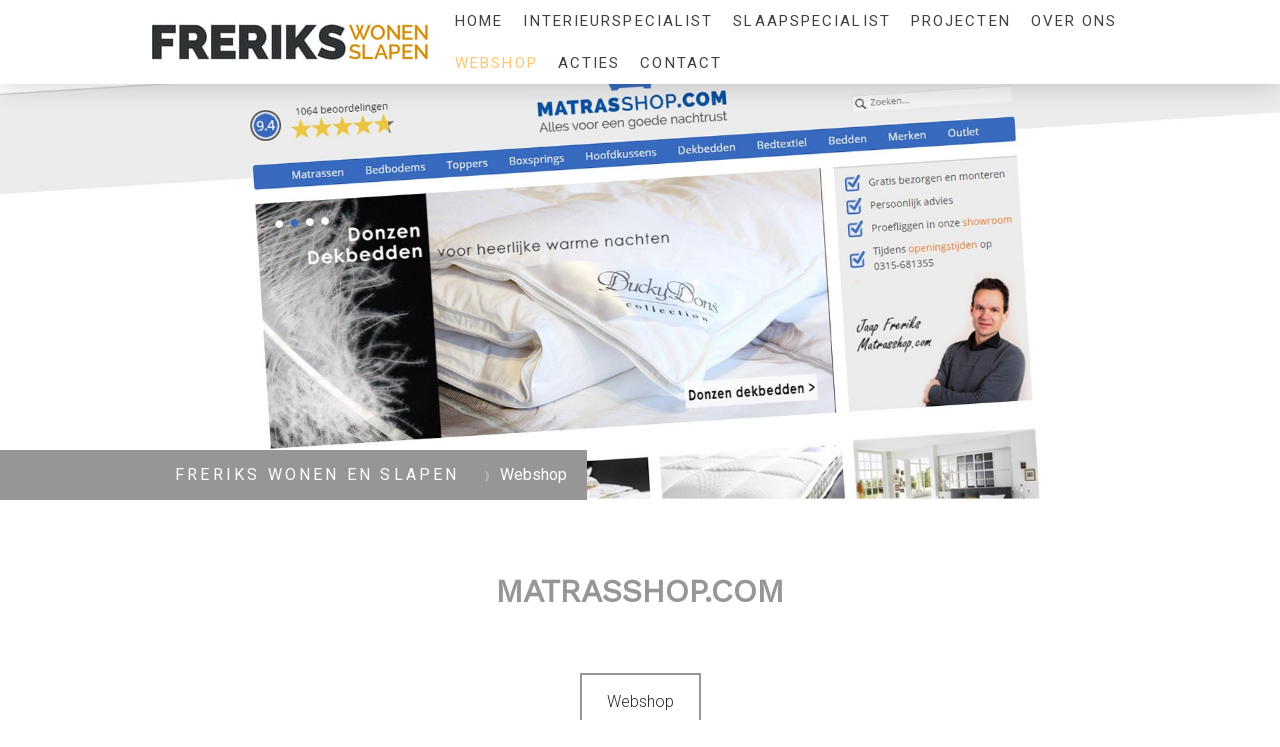

--- FILE ---
content_type: text/html; charset=UTF-8
request_url: https://www.frerikswonen.nl/webshop/
body_size: 9489
content:
<!DOCTYPE html>
<html lang="nl-NL"><head>
    <meta charset="utf-8"/>
    <link rel="dns-prefetch preconnect" href="https://u.jimcdn.com/" crossorigin="anonymous"/>
<link rel="dns-prefetch preconnect" href="https://assets.jimstatic.com/" crossorigin="anonymous"/>
<link rel="dns-prefetch preconnect" href="https://image.jimcdn.com" crossorigin="anonymous"/>
<link rel="dns-prefetch preconnect" href="https://fonts.jimstatic.com" crossorigin="anonymous"/>
<meta name="viewport" content="width=device-width, initial-scale=1"/>
<meta http-equiv="X-UA-Compatible" content="IE=edge"/>
<meta name="description" content="Uw matras of dekbed kopen? Bekijk ons ruime assortiment en bestel uw boxspring online."/>
<meta name="robots" content="index, follow, archive"/>
<meta property="st:section" content="Uw matras of dekbed kopen? Bekijk ons ruime assortiment en bestel uw boxspring online."/>
<meta name="generator" content="Jimdo Creator"/>
<meta name="twitter:title" content="Matrasshop.com Online winkel van"/>
<meta name="twitter:description" content="Uw matras of dekbed kopen? Bekijk ons ruime assortiment en bestel uw boxspring online."/>
<meta name="twitter:card" content="summary_large_image"/>
<meta property="og:url" content="http://www.frerikswonen.nl/webshop/"/>
<meta property="og:title" content="Matrasshop.com Online winkel van"/>
<meta property="og:description" content="Uw matras of dekbed kopen? Bekijk ons ruime assortiment en bestel uw boxspring online."/>
<meta property="og:type" content="website"/>
<meta property="og:locale" content="nl_NL"/>
<meta property="og:site_name" content="Freriks Wonen en Slapen Ulft"/>
<meta name="twitter:image" content="https://image.jimcdn.com/cdn-cgi/image/width=4096%2Cheight=4096%2Cfit=contain%2Cformat=jpg%2C/app/cms/storage/image/path/s8f3e6aed47537fca/image/iee12b4cdad970512/version/1484248743/image.jpg"/>
<meta property="og:image" content="https://image.jimcdn.com/cdn-cgi/image/width=4096%2Cheight=4096%2Cfit=contain%2Cformat=jpg%2C/app/cms/storage/image/path/s8f3e6aed47537fca/image/iee12b4cdad970512/version/1484248743/image.jpg"/>
<meta property="og:image:width" content="2600"/>
<meta property="og:image:height" content="1733"/>
<meta property="og:image:secure_url" content="https://image.jimcdn.com/cdn-cgi/image/width=4096%2Cheight=4096%2Cfit=contain%2Cformat=jpg%2C/app/cms/storage/image/path/s8f3e6aed47537fca/image/iee12b4cdad970512/version/1484248743/image.jpg"/><title>Matrasshop.com Online winkel van - Freriks Wonen en Slapen Ulft</title>
<link rel="shortcut icon" href="https://u.jimcdn.com/cms/o/s8f3e6aed47537fca/img/favicon.png?t=1485950383"/>
    
<link rel="canonical" href="https://www.frerikswonen.nl/webshop/"/>

        <script src="https://assets.jimstatic.com/ckies.js.7c38a5f4f8d944ade39b.js"></script>

        <script src="https://assets.jimstatic.com/cookieControl.js.b05bf5f4339fa83b8e79.js"></script>
    <script>window.CookieControlSet.setToOff();</script>

    <style>html,body{margin:0}.hidden{display:none}.n{padding:5px}#cc-website-title a {text-decoration: none}.cc-m-image-align-1{text-align:left}.cc-m-image-align-2{text-align:right}.cc-m-image-align-3{text-align:center}</style>

        <link href="https://u.jimcdn.com/cms/o/s8f3e6aed47537fca/layout/dm_1066b635e296c625493ad8691cd384c7/css/layout.css?t=1572623502" rel="stylesheet" type="text/css" id="jimdo_layout_css"/>
<script>     /* <![CDATA[ */     /*!  loadCss [c]2014 @scottjehl, Filament Group, Inc.  Licensed MIT */     window.loadCSS = window.loadCss = function(e,n,t){var r,l=window.document,a=l.createElement("link");if(n)r=n;else{var i=(l.body||l.getElementsByTagName("head")[0]).childNodes;r=i[i.length-1]}var o=l.styleSheets;a.rel="stylesheet",a.href=e,a.media="only x",r.parentNode.insertBefore(a,n?r:r.nextSibling);var d=function(e){for(var n=a.href,t=o.length;t--;)if(o[t].href===n)return e.call(a);setTimeout(function(){d(e)})};return a.onloadcssdefined=d,d(function(){a.media=t||"all"}),a};     window.onloadCSS = function(n,o){n.onload=function(){n.onload=null,o&&o.call(n)},"isApplicationInstalled"in navigator&&"onloadcssdefined"in n&&n.onloadcssdefined(o)}     /* ]]> */ </script>     <script>
// <![CDATA[
onloadCSS(loadCss('https://assets.jimstatic.com/web.css.cba479cb7ca5b5a1cac2a1ff8a34b9db.css') , function() {
    this.id = 'jimdo_web_css';
});
// ]]>
</script>
<link href="https://assets.jimstatic.com/web.css.cba479cb7ca5b5a1cac2a1ff8a34b9db.css" rel="preload" as="style"/>
<noscript>
<link href="https://assets.jimstatic.com/web.css.cba479cb7ca5b5a1cac2a1ff8a34b9db.css" rel="stylesheet"/>
</noscript>
    <script>
    //<![CDATA[
        var jimdoData = {"isTestserver":false,"isLcJimdoCom":false,"isJimdoHelpCenter":false,"isProtectedPage":false,"cstok":"","cacheJsKey":"6872b02579dabafbb146fb8732c7f8989a7ce7a9","cacheCssKey":"6872b02579dabafbb146fb8732c7f8989a7ce7a9","cdnUrl":"https:\/\/assets.jimstatic.com\/","minUrl":"https:\/\/assets.jimstatic.com\/app\/cdn\/min\/file\/","authUrl":"https:\/\/a.jimdo.com\/","webPath":"https:\/\/www.frerikswonen.nl\/","appUrl":"https:\/\/a.jimdo.com\/","cmsLanguage":"nl_NL","isFreePackage":false,"mobile":false,"isDevkitTemplateUsed":true,"isTemplateResponsive":true,"websiteId":"s8f3e6aed47537fca","pageId":2690917096,"packageId":2,"shop":{"deliveryTimeTexts":{"1":"Levertijd: 1-3 dagen","2":"Levertijd: 3-5 dagen","3":"Levertijd: 5-8 dagen"},"checkoutButtonText":"Naar de kassa","isReady":false,"currencyFormat":{"pattern":"\u00a4 #,##0.00;\u00a4 -#,##0.00","convertedPattern":"$ #,##0.00","symbols":{"GROUPING_SEPARATOR":".","DECIMAL_SEPARATOR":",","CURRENCY_SYMBOL":"\u20ac"}},"currencyLocale":"nl_NL"},"tr":{"gmap":{"searchNotFound":"Het ingevoerde adres kon niet worden gevonden of bestaat niet.","routeNotFound":"De route kon niet berekend worden. Mogelijke oorzaken: het vertrekadres is niet precies genoeg aangegeven of te ver van het aankomstadres verwijderd."},"shop":{"checkoutSubmit":{"next":"Volgende stap","wait":"Een moment geduld"},"paypalError":"Helaas is er iets verkeerd gegaan. Probeer het nog een keer!","cartBar":"Naar de winkelwagen","maintenance":"Deze webshop is tijdelijk helaas niet bereikbaar. Probeer het later nog eens.","addToCartOverlay":{"productInsertedText":"Het product is aan de winkelwagen toegevoegd.","continueShoppingText":"Verder winkelen","reloadPageText":"Opnieuw laden"},"notReadyText":"Het opzetten van deze webshop is nog niet volledig afgerond.","numLeftText":"Er zijn op dit moment niet meer dan {:num} exemplaren van dit artikel beschikbaar.","oneLeftText":"Er is helaas nog maar \u00e9\u00e9n exemplaar van dit product beschikbaar."},"common":{"timeout":"Er is een fout opgetreden. De door jou gekozen actie werd onderbroken. Probeer het later nog een keer."},"form":{"badRequest":"Er is een fout opgetreden. De invoer kon helaas niet verzonden worden. Probeer het later nog een keer!"}},"jQuery":"jimdoGen002","isJimdoMobileApp":false,"bgConfig":{"id":150655096,"type":"picture","options":{"fixed":true},"images":[{"id":9901032696,"url":"https:\/\/image.jimcdn.com\/cdn-cgi\/image\/\/app\/cms\/storage\/image\/path\/s8f3e6aed47537fca\/backgroundarea\/i0f754e5cafb00b53\/version\/1573140077\/image.jpg","altText":"","focalPointX":53.078125,"focalPointY":1.7800632911392406665385124142630957067012786865234375}]},"bgFullscreen":null,"responsiveBreakpointLandscape":767,"responsiveBreakpointPortrait":480,"copyableHeadlineLinks":false,"tocGeneration":false,"googlemapsConsoleKey":false,"loggingForAnalytics":false,"loggingForPredefinedPages":false,"isFacebookPixelIdEnabled":false,"userAccountId":"dc8a68ee-d83f-40a2-9b4b-babfc7a9736c"};
    // ]]>
</script>

     <script> (function(window) { 'use strict'; var regBuff = window.__regModuleBuffer = []; var regModuleBuffer = function() { var args = [].slice.call(arguments); regBuff.push(args); }; if (!window.regModule) { window.regModule = regModuleBuffer; } })(window); </script>
    <script src="https://assets.jimstatic.com/web.js.24f3cfbc36a645673411.js" async="true"></script>
    <script src="https://assets.jimstatic.com/at.js.62588d64be2115a866ce.js"></script>
<link href="//cdn-images.mailchimp.com/embedcode/classic-10_7.css" rel="stylesheet" type="text/css"/>

<style type="text/css">
/*<![CDATA[*/
        #mc_embed_signup{background:#fff; clear:left; font:14px Helvetica,Arial,sans-serif; }
        /* Add your own MailChimp form style overrides in your site stylesheet or in this style block.
           We recommend moving this block and the preceding CSS link to the HEAD of your HTML file. */
/*]]>*/
</style>

<meta name="google-site-verification" content="DScOQ66HSQ5cArmUXNGMCxs8TU306Kcu9vWOqKaJJk0"/>
    
</head>

<body class="body cc-page j-m-gallery-styles j-m-video-styles j-m-hr-styles j-m-header-styles j-m-text-styles j-m-emotionheader-styles j-m-htmlCode-styles j-m-rss-styles j-m-form-styles j-m-table-styles j-m-textWithImage-styles j-m-downloadDocument-styles j-m-imageSubtitle-styles j-m-flickr-styles j-m-googlemaps-styles j-m-blogSelection-styles j-m-comment-styles-disabled j-m-jimdo-styles j-m-profile-styles j-m-guestbook-styles j-m-promotion-styles j-m-twitter-styles j-m-hgrid-styles j-m-shoppingcart-styles j-m-catalog-styles j-m-product-styles-disabled j-m-facebook-styles j-m-sharebuttons-styles j-m-formnew-styles j-m-callToAction-styles j-m-turbo-styles j-m-spacing-styles j-m-googleplus-styles j-m-dummy-styles j-m-search-styles j-m-booking-styles j-m-socialprofiles-styles j-footer-styles cc-pagemode-default cc-content-parent" id="page-2690917096">

<div id="cc-inner" class="cc-content-parent">

<input type="checkbox" id="jtpl-mobile-navigation__checkbox" class="jtpl-mobile-navigation__checkbox"/><!-- _main.sass --><div class="jtpl-main cc-content-parent">

  <!-- _background-area.sass -->
  <div class="jtpl-background-area" background-area="fullscreen"></div>
  <!-- END _background-area.sass -->

  <!-- _top-bar.sass -->
  <div class="jtpl-top-bar navigation-colors">
    <!-- _navigation.sass -->
    <label for="jtpl-mobile-navigation__checkbox" class="jtpl-mobile-navigation__label navigation-colors--transparency">
      <span class="jtpl-mobile-navigation__borders navigation-colors__menu-icon"></span>
    </label>
    <!-- END _navigation.sass -->

  </div>
  <!-- END _top-bar.sass -->


  <!-- _mobile-navigation.sass -->
  <nav class="jtpl-mobile-navigation navigation-colors navigation-colors--transparency"><div data-container="navigation"><div class="j-nav-variant-nested"><ul class="cc-nav-level-0 j-nav-level-0"><li id="cc-nav-view-2690897296" class="jmd-nav__list-item-0"><a href="/" data-link-title="Home">Home</a></li><li id="cc-nav-view-2696258196" class="jmd-nav__list-item-0 j-nav-has-children"><a href="/interieurspecialist/" data-link-title="Interieurspecialist">Interieurspecialist</a><span data-navi-toggle="cc-nav-view-2696258196" class="jmd-nav__toggle-button"></span><ul class="cc-nav-level-1 j-nav-level-1"><li id="cc-nav-view-2690897396" class="jmd-nav__list-item-1"><a href="/interieurspecialist/raamdecoratie/" data-link-title="Raamdecoratie">Raamdecoratie</a></li><li id="cc-nav-view-2690897496" class="jmd-nav__list-item-1"><a href="/interieurspecialist/vloeren/" data-link-title="Vloeren">Vloeren</a></li><li id="cc-nav-view-2694830396" class="jmd-nav__list-item-1"><a href="/interieurspecialist/gordijnen/" data-link-title="Gordijnen">Gordijnen</a></li><li id="cc-nav-view-3043916796" class="jmd-nav__list-item-1"><a href="/interieurspecialist/horren/" data-link-title="Horren">Horren</a></li></ul></li><li id="cc-nav-view-2690910296" class="jmd-nav__list-item-0 j-nav-has-children"><a href="/slaapspecialist/" data-link-title="Slaapspecialist">Slaapspecialist</a><span data-navi-toggle="cc-nav-view-2690910296" class="jmd-nav__toggle-button"></span><ul class="cc-nav-level-1 j-nav-level-1"><li id="cc-nav-view-2690915196" class="jmd-nav__list-item-1 j-nav-has-children"><a href="/slaapspecialist/matrassen/" data-link-title="Matrassen">Matrassen</a><span data-navi-toggle="cc-nav-view-2690915196" class="jmd-nav__toggle-button"></span><ul class="cc-nav-level-2 j-nav-level-2"><li id="cc-nav-view-3026540496" class="jmd-nav__list-item-2"><a href="/slaapspecialist/matrassen/hypnos/" data-link-title="Hypnos">Hypnos</a></li><li id="cc-nav-view-3118155596" class="jmd-nav__list-item-2"><a href="/slaapspecialist/matrassen/beka/" data-link-title="Beka">Beka</a></li><li id="cc-nav-view-3165792196" class="jmd-nav__list-item-2"><a href="/slaapspecialist/matrassen/avek/" data-link-title="Avek">Avek</a></li><li id="cc-nav-view-3165792296" class="jmd-nav__list-item-2"><a href="/slaapspecialist/matrassen/revor/" data-link-title="Revor">Revor</a></li><li id="cc-nav-view-3165792396" class="jmd-nav__list-item-2"><a href="/slaapspecialist/matrassen/norma/" data-link-title="Norma">Norma</a></li></ul></li><li id="cc-nav-view-2690910796" class="jmd-nav__list-item-1 j-nav-has-children"><a href="/slaapspecialist/boxsprings/" data-link-title="Boxsprings">Boxsprings</a><span data-navi-toggle="cc-nav-view-2690910796" class="jmd-nav__toggle-button"></span><ul class="cc-nav-level-2 j-nav-level-2"><li id="cc-nav-view-3165792496" class="jmd-nav__list-item-2"><a href="/slaapspecialist/boxsprings/avek/" data-link-title="Avek">Avek</a></li><li id="cc-nav-view-3165792596" class="jmd-nav__list-item-2"><a href="/slaapspecialist/boxsprings/beka/" data-link-title="Beka">Beka</a></li><li id="cc-nav-view-3165792696" class="jmd-nav__list-item-2"><a href="/slaapspecialist/boxsprings/puur/" data-link-title="PUUR">PUUR</a></li><li id="cc-nav-view-3165792796" class="jmd-nav__list-item-2"><a href="/slaapspecialist/boxsprings/revor/" data-link-title="Revor">Revor</a></li><li id="cc-nav-view-3165792896" class="jmd-nav__list-item-2"><a href="/slaapspecialist/boxsprings/hypnos/" data-link-title="Hypnos">Hypnos</a></li></ul></li><li id="cc-nav-view-2690916296" class="jmd-nav__list-item-1"><a href="/slaapspecialist/comfort-bedden/" data-link-title="Comfortbedden">Comfortbedden</a></li><li id="cc-nav-view-2690916496" class="jmd-nav__list-item-1"><a href="/slaapspecialist/bedbodems/" data-link-title="Bedbodems">Bedbodems</a></li><li id="cc-nav-view-2700475396" class="jmd-nav__list-item-1"><a href="/slaapspecialist/kasten/" data-link-title="Kasten">Kasten</a></li><li id="cc-nav-view-2690916596" class="jmd-nav__list-item-1"><a href="/slaapspecialist/dekbedden-en-hoofdkussens/" data-link-title="Dekbedden en hoofdkussens">Dekbedden en hoofdkussens</a></li><li id="cc-nav-view-2696460796" class="jmd-nav__list-item-1"><a href="/slaapspecialist/bedtextiel/" data-link-title="Bedtextiel">Bedtextiel</a></li></ul></li><li id="cc-nav-view-2696259496" class="jmd-nav__list-item-0"><a href="/projecten/" data-link-title="Projecten">Projecten</a></li><li id="cc-nav-view-2690911196" class="jmd-nav__list-item-0"><a href="/over-ons/" data-link-title="Over ons">Over ons</a></li><li id="cc-nav-view-2690917096" class="jmd-nav__list-item-0 cc-nav-current j-nav-current jmd-nav__item--current"><a href="/webshop/" data-link-title="Webshop" class="cc-nav-current j-nav-current jmd-nav__link--current">Webshop</a></li><li id="cc-nav-view-2701172396" class="jmd-nav__list-item-0"><a href="/actie-s/" data-link-title="Acties">Acties</a></li><li id="cc-nav-view-2696259196" class="jmd-nav__list-item-0"><a href="/showroom/" data-link-title="Contact">Contact</a></li></ul></div></div>
  </nav><!-- END _mobile-navigation.sass --><!-- _header.sass --><header class="jtpl-header navigation-colors"><div class="jtpl-header__inner alignment-options navigation-vertical-alignment">
      <div class="jtpl-logo">
        <div id="cc-website-logo" class="cc-single-module-element"><div id="cc-m-13976852596" class="j-module n j-imageSubtitle"><div class="cc-m-image-container"><figure class="cc-imagewrapper cc-m-image-align-3">
<a href="https://www.frerikswonen.nl/" target="_self"><img srcset="https://image.jimcdn.com/cdn-cgi/image/width=280%2Cheight=10000%2Cfit=contain%2Cformat=jpg%2C/app/cms/storage/image/path/s8f3e6aed47537fca/image/i4cd18d61bfeb199f/version/1538211514/image.jpg 280w, https://image.jimcdn.com/cdn-cgi/image/width=320%2Cheight=10000%2Cfit=contain%2Cformat=jpg%2C/app/cms/storage/image/path/s8f3e6aed47537fca/image/i4cd18d61bfeb199f/version/1538211514/image.jpg 320w, https://image.jimcdn.com/cdn-cgi/image/width=560%2Cheight=10000%2Cfit=contain%2Cformat=jpg%2C/app/cms/storage/image/path/s8f3e6aed47537fca/image/i4cd18d61bfeb199f/version/1538211514/image.jpg 560w" sizes="(min-width: 280px) 280px, 100vw" id="cc-m-imagesubtitle-image-13976852596" src="https://image.jimcdn.com/cdn-cgi/image/width=280%2Cheight=10000%2Cfit=contain%2Cformat=jpg%2C/app/cms/storage/image/path/s8f3e6aed47537fca/image/i4cd18d61bfeb199f/version/1538211514/image.jpg" alt="Freriks Wonen en Slapen Ulft" class="" data-src-width="2179" data-src-height="313" data-src="https://image.jimcdn.com/cdn-cgi/image/width=280%2Cheight=10000%2Cfit=contain%2Cformat=jpg%2C/app/cms/storage/image/path/s8f3e6aed47537fca/image/i4cd18d61bfeb199f/version/1538211514/image.jpg" data-image-id="8536667896"/></a>    

</figure>
</div>
<div class="cc-clear"></div>
<script id="cc-m-reg-13976852596">// <![CDATA[

    window.regModule("module_imageSubtitle", {"data":{"imageExists":true,"hyperlink":"","hyperlink_target":"_blank","hyperlinkAsString":"","pinterest":"0","id":13976852596,"widthEqualsContent":"1","resizeWidth":"280","resizeHeight":41},"id":13976852596});
// ]]>
</script></div></div>
      </div>

      <!-- _navigation.sass -->
      <nav class="jtpl-navigation"><div class="jtpl-navigation__inner navigation-alignment" data-dropdown="true" data-main="true">
          <div data-container="navigation"><div class="j-nav-variant-nested"><ul class="cc-nav-level-0 j-nav-level-0"><li id="cc-nav-view-2690897296" class="jmd-nav__list-item-0"><a href="/" data-link-title="Home">Home</a></li><li id="cc-nav-view-2696258196" class="jmd-nav__list-item-0 j-nav-has-children"><a href="/interieurspecialist/" data-link-title="Interieurspecialist">Interieurspecialist</a><span data-navi-toggle="cc-nav-view-2696258196" class="jmd-nav__toggle-button"></span><ul class="cc-nav-level-1 j-nav-level-1"><li id="cc-nav-view-2690897396" class="jmd-nav__list-item-1"><a href="/interieurspecialist/raamdecoratie/" data-link-title="Raamdecoratie">Raamdecoratie</a></li><li id="cc-nav-view-2690897496" class="jmd-nav__list-item-1"><a href="/interieurspecialist/vloeren/" data-link-title="Vloeren">Vloeren</a></li><li id="cc-nav-view-2694830396" class="jmd-nav__list-item-1"><a href="/interieurspecialist/gordijnen/" data-link-title="Gordijnen">Gordijnen</a></li><li id="cc-nav-view-3043916796" class="jmd-nav__list-item-1"><a href="/interieurspecialist/horren/" data-link-title="Horren">Horren</a></li></ul></li><li id="cc-nav-view-2690910296" class="jmd-nav__list-item-0 j-nav-has-children"><a href="/slaapspecialist/" data-link-title="Slaapspecialist">Slaapspecialist</a><span data-navi-toggle="cc-nav-view-2690910296" class="jmd-nav__toggle-button"></span><ul class="cc-nav-level-1 j-nav-level-1"><li id="cc-nav-view-2690915196" class="jmd-nav__list-item-1 j-nav-has-children"><a href="/slaapspecialist/matrassen/" data-link-title="Matrassen">Matrassen</a><span data-navi-toggle="cc-nav-view-2690915196" class="jmd-nav__toggle-button"></span><ul class="cc-nav-level-2 j-nav-level-2"><li id="cc-nav-view-3026540496" class="jmd-nav__list-item-2"><a href="/slaapspecialist/matrassen/hypnos/" data-link-title="Hypnos">Hypnos</a></li><li id="cc-nav-view-3118155596" class="jmd-nav__list-item-2"><a href="/slaapspecialist/matrassen/beka/" data-link-title="Beka">Beka</a></li><li id="cc-nav-view-3165792196" class="jmd-nav__list-item-2"><a href="/slaapspecialist/matrassen/avek/" data-link-title="Avek">Avek</a></li><li id="cc-nav-view-3165792296" class="jmd-nav__list-item-2"><a href="/slaapspecialist/matrassen/revor/" data-link-title="Revor">Revor</a></li><li id="cc-nav-view-3165792396" class="jmd-nav__list-item-2"><a href="/slaapspecialist/matrassen/norma/" data-link-title="Norma">Norma</a></li></ul></li><li id="cc-nav-view-2690910796" class="jmd-nav__list-item-1 j-nav-has-children"><a href="/slaapspecialist/boxsprings/" data-link-title="Boxsprings">Boxsprings</a><span data-navi-toggle="cc-nav-view-2690910796" class="jmd-nav__toggle-button"></span><ul class="cc-nav-level-2 j-nav-level-2"><li id="cc-nav-view-3165792496" class="jmd-nav__list-item-2"><a href="/slaapspecialist/boxsprings/avek/" data-link-title="Avek">Avek</a></li><li id="cc-nav-view-3165792596" class="jmd-nav__list-item-2"><a href="/slaapspecialist/boxsprings/beka/" data-link-title="Beka">Beka</a></li><li id="cc-nav-view-3165792696" class="jmd-nav__list-item-2"><a href="/slaapspecialist/boxsprings/puur/" data-link-title="PUUR">PUUR</a></li><li id="cc-nav-view-3165792796" class="jmd-nav__list-item-2"><a href="/slaapspecialist/boxsprings/revor/" data-link-title="Revor">Revor</a></li><li id="cc-nav-view-3165792896" class="jmd-nav__list-item-2"><a href="/slaapspecialist/boxsprings/hypnos/" data-link-title="Hypnos">Hypnos</a></li></ul></li><li id="cc-nav-view-2690916296" class="jmd-nav__list-item-1"><a href="/slaapspecialist/comfort-bedden/" data-link-title="Comfortbedden">Comfortbedden</a></li><li id="cc-nav-view-2690916496" class="jmd-nav__list-item-1"><a href="/slaapspecialist/bedbodems/" data-link-title="Bedbodems">Bedbodems</a></li><li id="cc-nav-view-2700475396" class="jmd-nav__list-item-1"><a href="/slaapspecialist/kasten/" data-link-title="Kasten">Kasten</a></li><li id="cc-nav-view-2690916596" class="jmd-nav__list-item-1"><a href="/slaapspecialist/dekbedden-en-hoofdkussens/" data-link-title="Dekbedden en hoofdkussens">Dekbedden en hoofdkussens</a></li><li id="cc-nav-view-2696460796" class="jmd-nav__list-item-1"><a href="/slaapspecialist/bedtextiel/" data-link-title="Bedtextiel">Bedtextiel</a></li></ul></li><li id="cc-nav-view-2696259496" class="jmd-nav__list-item-0"><a href="/projecten/" data-link-title="Projecten">Projecten</a></li><li id="cc-nav-view-2690911196" class="jmd-nav__list-item-0"><a href="/over-ons/" data-link-title="Over ons">Over ons</a></li><li id="cc-nav-view-2690917096" class="jmd-nav__list-item-0 cc-nav-current j-nav-current jmd-nav__item--current"><a href="/webshop/" data-link-title="Webshop" class="cc-nav-current j-nav-current jmd-nav__link--current">Webshop</a></li><li id="cc-nav-view-2701172396" class="jmd-nav__list-item-0"><a href="/actie-s/" data-link-title="Acties">Acties</a></li><li id="cc-nav-view-2696259196" class="jmd-nav__list-item-0"><a href="/showroom/" data-link-title="Contact">Contact</a></li></ul></div></div>
        </div>
      </nav><!-- END _navigation.sass -->
</div>
  </header><div class="jtpl-header--image" background-area="stripe" background-area-default=""></div>

  <!-- END _header.sass -->

  <!-- _section-main.sass -->
  <div class="jtpl-section-main content-options-box cc-content-parent">

    <!-- _breadcrumb.sass -->
    <div class="jtpl-breadcrumb alignment-options">
      <div class="jtpl-breadcrumb__inner flex-background-options">
        <div class="jtpl-breadcrumb__title-navigation-gutter">
          <!-- _section-main.sass -->
          <div class="jtpl-title">
            <div id="cc-website-title" class="cc-single-module-element"><div id="cc-m-13976852496" class="j-module n j-header"><a href="https://www.frerikswonen.nl/"><span class="cc-within-single-module-element j-website-title-content" id="cc-m-header-13976852496">Freriks wonen en slapen</span></a></div></div>
          </div>
          <!-- END _section-main.sass -->
          <div class="jtpl-breadcrumb__navigation breadcrumb-options">
            <div data-container="navigation"><div class="j-nav-variant-breadcrumb"><ol itemscope="true" itemtype="http://schema.org/BreadcrumbList"><li itemscope="true" itemprop="itemListElement" itemtype="http://schema.org/ListItem" class="cc-nav-current j-nav-current"><a href="/webshop/" data-link-title="Webshop" itemprop="item" class="cc-nav-current j-nav-current"><span itemprop="name">Webshop</span></a><meta itemprop="position" content="1"/></li></ol></div></div>
          </div>
        </div>
      </div>
    </div>
    <!-- END _breadcrumb.sass -->

    <div class="jtpl-content alignment-options content-options-inner cc-content-parent">
      <div id="content_area" data-container="content"><div id="content_start"></div>
        
        <div id="cc-matrix-4249978296"><div id="cc-m-13977737996" class="j-module n j-header "><h1 class="" id="cc-m-header-13977737996">Matrasshop.com</h1></div><div id="cc-m-13977738096" class="j-module n j-spacing ">
    <div class="cc-m-spacer" style="height: 5px;">
    
</div>

</div><div id="cc-m-14077520896" class="j-module n j-spacing ">
    <div class="cc-m-spacer" style="height: 20px;">
    
</div>

</div><div id="cc-m-14015388396" class="j-module n j-callToAction "><div class="j-calltoaction-wrapper j-calltoaction-align-2">
    <a class="j-calltoaction-link j-calltoaction-link-style-2" data-action="button" href="https://www.matrasshop.com/" target="_blank" data-title="Webshop">
        Webshop    </a>
</div>
</div><div id="cc-m-13977738396" class="j-module n j-spacing ">
    <div class="cc-m-spacer" style="height: 20px;">
    
</div>

</div><div id="cc-m-13977738496" class="j-module n j-text "><p>
    <span style="color: #454545;"><strong>Matrasshop.com is de webshop van Freriks Wonen en Slapen in Ulft.</strong> </span>
</p>

<p>
     
</p>

<p>
    <span style="color: #454545;">In 2007 zijn wij begonnen met de webshop <a href="https://www.matrasshop.com/" target="_blank" title="https://www.matrasshop.com/">Matrasshop.com</a>, als aanvulling
    op onze showroom. Hierdoor kunnen ook klanten die verder weg wonen het uitgebreide assortiment bekijken, bestellen en vanuit Nederland en België zelfs gratis thuis laten bezorgen. Ook kan een
    product nu eerst online worden uitgezocht en vervolgens in de winkel worden uitgeprobeerd. De combinatie van een showroom en een webshop is van waarde, omdat niet alle internetbedrijven de
    mogelijkheid bieden langs te komen om producten als een matras, hoofdkussen of dekbed te testen, het materiaal te voelen en het product in het echt te bekijken.</span>
</p>

<p>
    <span style="color: #454545;">Door de webshop kan Freriks Wonen en Slapen bestaande en nieuwe klanten nog beter informeren over de vele producten in het assortiment en wordt de mogelijkheid
    geboden buiten de openingstijden van de winkel artikelen te bestellen. Inmiddels hebben klanten uit Nederland, België en vele andere Europese landen de webshop al gevonden en wordt met name de
    extra service gewaardeerd.</span>
</p></div><div id="cc-m-13977738596" class="j-module n j-spacing ">
    <div class="cc-m-spacer" style="height: 20px;">
    
</div>

</div><div id="cc-m-13977738696" class="j-module n j-gallery "><div class="cc-m-gallery-container cc-m-gallery-cool clearover" id="cc-m-gallery-13977738696">
    <div class="cc-m-gallery-cool-item" id="gallery_thumb_8552668496">
        <div>
            
                <a rel="lightbox[13977738696]" href="javascript:" data-href="https://image.jimcdn.com/cdn-cgi/image/width=2048%2Cheight=2048%2Cfit=contain%2Cformat=jpg%2C/app/cms/storage/image/path/s8f3e6aed47537fca/image/iee12b4cdad970512/version/1484248743/image.jpg" data-title=""><img src="https://image.jimcdn.com/cdn-cgi/image/width=1920%2Cheight=400%2Cfit=contain%2Cformat=jpg%2C/app/cms/storage/image/path/s8f3e6aed47537fca/image/iee12b4cdad970512/version/1484248743/image.jpg" data-orig-width="2048" data-orig-height="1366" alt=""/></a>        </div>
    </div>
    <div class="cc-m-gallery-cool-item" id="gallery_thumb_8552668796">
        <div>
            
                <a rel="lightbox[13977738696]" href="javascript:" data-href="https://image.jimcdn.com/cdn-cgi/image/width=2048%2Cheight=2048%2Cfit=contain%2Cformat=jpg%2C/app/cms/storage/image/path/s8f3e6aed47537fca/image/ifda6be7b83d20e49/version/1484248743/image.jpg" data-title=""><img src="https://image.jimcdn.com/cdn-cgi/image/width=1920%2Cheight=400%2Cfit=contain%2Cformat=jpg%2C/app/cms/storage/image/path/s8f3e6aed47537fca/image/ifda6be7b83d20e49/version/1484248743/image.jpg" data-orig-width="2048" data-orig-height="1366" alt=""/></a>        </div>
    </div>
    <div class="cc-m-gallery-cool-item" id="gallery_thumb_8552673396">
        <div>
            
                <a rel="lightbox[13977738696]" href="javascript:" data-href="https://image.jimcdn.com/cdn-cgi/image//app/cms/storage/image/path/s8f3e6aed47537fca/image/icfbfe8d4c94bca0b/version/1484248743/image.jpg" data-title=""><img src="https://image.jimcdn.com/cdn-cgi/image/width=1920%2Cheight=400%2Cfit=contain%2Cformat=jpg%2C/app/cms/storage/image/path/s8f3e6aed47537fca/image/icfbfe8d4c94bca0b/version/1484248743/image.jpg" data-orig-width="1200" data-orig-height="758" alt=""/></a>        </div>
    </div>
</div>
<script id="cc-m-reg-13977738696">// <![CDATA[

    window.regModule("module_gallery", {"view":"3","countImages":3,"variant":"cool","selector":"#cc-m-gallery-13977738696","imageCount":3,"enlargeable":"1","multiUpload":true,"autostart":1,"pause":"4","showSliderThumbnails":1,"coolSize":"2","coolPadding":"3","stackCount":"3","stackPadding":"3","options":{"pinterest":"0"},"id":13977738696});
// ]]>
</script></div><div id="cc-m-14077521496" class="j-module n j-spacing ">
    <div class="cc-m-spacer" style="height: 20px;">
    
</div>

</div><div id="cc-m-14074606496" class="j-module n j-hr ">    <hr/>
</div><div id="cc-m-14074606296" class="j-module n j-header "><h1 class="" id="cc-m-header-14074606296">alles voor een goede nachtrust</h1></div><div id="cc-m-14074606096" class="j-module n j-hr ">    <hr/>
</div></div>
        
        </div>
    </div>
    <!-- END _section-main.sass -->

  </div>

  <!-- _section-aside.sass -->
  <div class="jtpl-section-aside">

    <aside class="jtpl-sidebar sidebar-options"><div class="jtpl-sidebar__inner alignment-options">
        <div data-container="sidebar"><div id="cc-matrix-4249910696"><div id="cc-m-13976852096" class="j-module n j-header "><h1 class="" id="cc-m-header-13976852096">Dé interieur- en slaapspecialist</h1></div><div id="cc-m-13976852196" class="j-module n j-text "><p style="text-align: center;">
    Freriks Wonen en Slapen is een echt familiebedrijf waarbij de kennis over wonen en slapen al ruim 110 jaar van generatie op generatie wordt doorgegeven. Inmiddels staat alweer de vierde
    generatie, Jaap Freriks  aan het roer. Wij combineren jarenlange
</p>

<p style="text-align: center;">
    ervaring en expertise om u als klant het beste tot dienst te kunnen zijn.
</p></div><div id="cc-m-13976852396" class="j-module n j-text "><p>
    <a href="http://wonen.cbw-erkend.nl/pages/winkeldetail//23754/Freriks-Wonen-en-Slapen-Matrasshopcom" target="_blank"><img style="width: 150px; margin-bottom: 10px;" src="https://static.voetbalzone.nl/koen/CBW_erkend_logo_aug2015.png" alt=""/></a>
</p>

<p>
    <a href="http://www.matrasshop.com" target="_blank" title="www.matrasshop.com"><strong>Matrasshop.com</strong></a>
</p>

<p>
    <a href="http://www.frerikswonen.nl" target="_blank" title="www.frerikswonen.nl"><strong>Freriks Wonen en Slapen</strong></a>
</p>

<p>
    Bongersstraat 26
</p>

<p>
    7071 CN Ulft
</p>

<p>
    Tel. +31 (0)315-681355
</p></div><div id="cc-m-14276165196" class="j-module n j-spacing ">
    <div class="cc-m-spacer" style="height: 10px;">
    
</div>

</div><div id="cc-m-14276161896" class="j-module n j-facebook ">        <div class="j-search-results">
            <button class="fb-placeholder-button j-fb-placeholder-button"><span class="like-icon"></span>Met Facebook verbinden</button>
            <div class="fb-like" data-href="https://www.frerikswonen.nl/" data-layout="button" data-action="like" data-show-faces="false" data-share="false"></div>
        </div><script>// <![CDATA[

    window.regModule("module_facebook", []);
// ]]>
</script></div></div></div>
      </div>
    </aside><footer class="jtpl-footer footer-options"><div class="jtpl-footer__inner alignment-options">
        <div id="contentfooter" data-container="footer">

    
    <div class="j-meta-links">
        <a href="//www.frerikswonen.nl/j/privacy">Privacyverklaring</a> | <a href="/sitemap/">Sitemap</a><br/>Copyright © 2021 Frerikswonen.nl. Alle Rechten Voorbehouden    </div>

    <div class="j-admin-links">
            

<span class="loggedin">
    <a rel="nofollow" id="logout" target="_top" href="https://cms.e.jimdo.com/app/cms/logout.php">
        Uitloggen    </a>
    |
    <a rel="nofollow" id="edit" target="_top" href="https://a.jimdo.com/app/auth/signin/jumpcms/?page=2690917096">Bewerken</a>
</span>
        </div>

    
</div>

      </div>
    </footer><!-- END _section-aside.sass -->
</div>


  <!-- _cart.sass -->
  <div class="jtpl-cart">
    
  </div>
  <!-- END _cart.sass -->

</div>
<!-- END main.sass -->

</div>    <script type="text/javascript">
//<![CDATA[
var _gaq = [];

_gaq.push(['_gat._anonymizeIp']);

if (window.CookieControl.isCookieAllowed("ga")) {
    _gaq.push(['a._setAccount', 'UA-6364588-2'],
        ['a._trackPageview']
        );

    (function() {
        var ga = document.createElement('script');
        ga.type = 'text/javascript';
        ga.async = true;
        ga.src = 'https://www.google-analytics.com/ga.js';

        var s = document.getElementsByTagName('script')[0];
        s.parentNode.insertBefore(ga, s);
    })();
}
addAutomatedTracking('creator.website', track_anon);
//]]>
</script>
    





</body>
</html>
